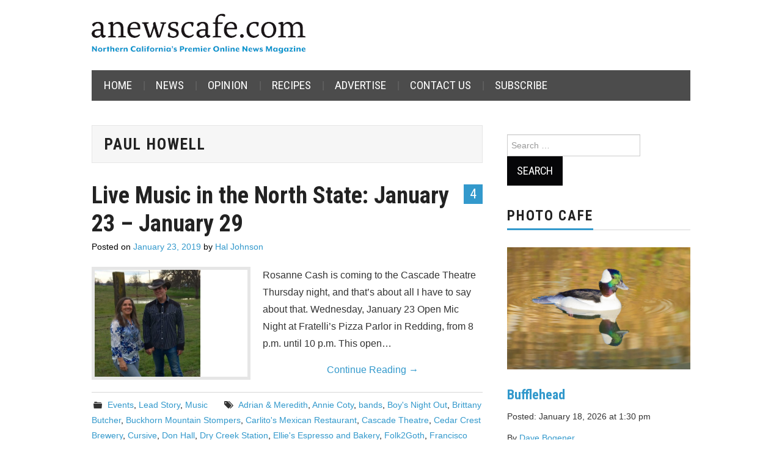

--- FILE ---
content_type: text/html; charset=UTF-8
request_url: https://anewscafe.com/tag/paul-howell/
body_size: 12000
content:
<!DOCTYPE html>
<html lang="en-US">
<head>

<meta charset="UTF-8">
<meta name="viewport" content="width=device-width">

<link rel="profile" href="https://gmpg.org/xfn/11">
<link rel="pingback" href="https://anewscafe.com/xmlrpc.php">

	<title>Paul Howell &#8211; anewscafe.com</title>
<script type="text/javascript">
/* <![CDATA[ */
window.JetpackScriptData = {"site":{"icon":"https://i0.wp.com/anewscafe.com/wp-content/uploads/2020/12/58342_386452294761963_1658666126_n.jpg?w=64\u0026ssl=1","title":"anewscafe.com","host":"unknown","is_wpcom_platform":false}};
/* ]]> */
</script>
<meta name='robots' content='max-image-preview:large' />
<link rel='dns-prefetch' href='//static.addtoany.com' />
<link rel='dns-prefetch' href='//stats.wp.com' />
<link rel='dns-prefetch' href='//fonts.googleapis.com' />
<link rel="alternate" type="application/rss+xml" title="anewscafe.com &raquo; Feed" href="https://anewscafe.com/feed/" />
<link rel="alternate" type="application/rss+xml" title="anewscafe.com &raquo; Comments Feed" href="https://anewscafe.com/comments/feed/" />
<link rel="alternate" type="application/rss+xml" title="anewscafe.com &raquo; Paul Howell Tag Feed" href="https://anewscafe.com/tag/paul-howell/feed/" />
<style id='wp-img-auto-sizes-contain-inline-css' type='text/css'>
img:is([sizes=auto i],[sizes^="auto," i]){contain-intrinsic-size:3000px 1500px}
/*# sourceURL=wp-img-auto-sizes-contain-inline-css */
</style>

<link rel='stylesheet' id='formidable-css' href='https://anewscafe.com/wp-content/plugins/formidable/css/formidableforms.css?ver=710237' type='text/css' media='all' />
<link rel='stylesheet' id='dashicons-css' href='https://anewscafe.com/wp-includes/css/dashicons.min.css?ver=6.9' type='text/css' media='all' />
<link rel='stylesheet' id='post-views-counter-frontend-css' href='https://anewscafe.com/wp-content/plugins/post-views-counter/css/frontend.min.css?ver=1.5.5' type='text/css' media='all' />
<style id='wp-emoji-styles-inline-css' type='text/css'>

	img.wp-smiley, img.emoji {
		display: inline !important;
		border: none !important;
		box-shadow: none !important;
		height: 1em !important;
		width: 1em !important;
		margin: 0 0.07em !important;
		vertical-align: -0.1em !important;
		background: none !important;
		padding: 0 !important;
	}
/*# sourceURL=wp-emoji-styles-inline-css */
</style>
<link rel='stylesheet' id='wp-block-library-css' href='https://anewscafe.com/wp-includes/css/dist/block-library/style.min.css?ver=6.9' type='text/css' media='all' />
<style id='global-styles-inline-css' type='text/css'>
:root{--wp--preset--aspect-ratio--square: 1;--wp--preset--aspect-ratio--4-3: 4/3;--wp--preset--aspect-ratio--3-4: 3/4;--wp--preset--aspect-ratio--3-2: 3/2;--wp--preset--aspect-ratio--2-3: 2/3;--wp--preset--aspect-ratio--16-9: 16/9;--wp--preset--aspect-ratio--9-16: 9/16;--wp--preset--color--black: #000000;--wp--preset--color--cyan-bluish-gray: #abb8c3;--wp--preset--color--white: #ffffff;--wp--preset--color--pale-pink: #f78da7;--wp--preset--color--vivid-red: #cf2e2e;--wp--preset--color--luminous-vivid-orange: #ff6900;--wp--preset--color--luminous-vivid-amber: #fcb900;--wp--preset--color--light-green-cyan: #7bdcb5;--wp--preset--color--vivid-green-cyan: #00d084;--wp--preset--color--pale-cyan-blue: #8ed1fc;--wp--preset--color--vivid-cyan-blue: #0693e3;--wp--preset--color--vivid-purple: #9b51e0;--wp--preset--gradient--vivid-cyan-blue-to-vivid-purple: linear-gradient(135deg,rgb(6,147,227) 0%,rgb(155,81,224) 100%);--wp--preset--gradient--light-green-cyan-to-vivid-green-cyan: linear-gradient(135deg,rgb(122,220,180) 0%,rgb(0,208,130) 100%);--wp--preset--gradient--luminous-vivid-amber-to-luminous-vivid-orange: linear-gradient(135deg,rgb(252,185,0) 0%,rgb(255,105,0) 100%);--wp--preset--gradient--luminous-vivid-orange-to-vivid-red: linear-gradient(135deg,rgb(255,105,0) 0%,rgb(207,46,46) 100%);--wp--preset--gradient--very-light-gray-to-cyan-bluish-gray: linear-gradient(135deg,rgb(238,238,238) 0%,rgb(169,184,195) 100%);--wp--preset--gradient--cool-to-warm-spectrum: linear-gradient(135deg,rgb(74,234,220) 0%,rgb(151,120,209) 20%,rgb(207,42,186) 40%,rgb(238,44,130) 60%,rgb(251,105,98) 80%,rgb(254,248,76) 100%);--wp--preset--gradient--blush-light-purple: linear-gradient(135deg,rgb(255,206,236) 0%,rgb(152,150,240) 100%);--wp--preset--gradient--blush-bordeaux: linear-gradient(135deg,rgb(254,205,165) 0%,rgb(254,45,45) 50%,rgb(107,0,62) 100%);--wp--preset--gradient--luminous-dusk: linear-gradient(135deg,rgb(255,203,112) 0%,rgb(199,81,192) 50%,rgb(65,88,208) 100%);--wp--preset--gradient--pale-ocean: linear-gradient(135deg,rgb(255,245,203) 0%,rgb(182,227,212) 50%,rgb(51,167,181) 100%);--wp--preset--gradient--electric-grass: linear-gradient(135deg,rgb(202,248,128) 0%,rgb(113,206,126) 100%);--wp--preset--gradient--midnight: linear-gradient(135deg,rgb(2,3,129) 0%,rgb(40,116,252) 100%);--wp--preset--font-size--small: 13px;--wp--preset--font-size--medium: 20px;--wp--preset--font-size--large: 36px;--wp--preset--font-size--x-large: 42px;--wp--preset--spacing--20: 0.44rem;--wp--preset--spacing--30: 0.67rem;--wp--preset--spacing--40: 1rem;--wp--preset--spacing--50: 1.5rem;--wp--preset--spacing--60: 2.25rem;--wp--preset--spacing--70: 3.38rem;--wp--preset--spacing--80: 5.06rem;--wp--preset--shadow--natural: 6px 6px 9px rgba(0, 0, 0, 0.2);--wp--preset--shadow--deep: 12px 12px 50px rgba(0, 0, 0, 0.4);--wp--preset--shadow--sharp: 6px 6px 0px rgba(0, 0, 0, 0.2);--wp--preset--shadow--outlined: 6px 6px 0px -3px rgb(255, 255, 255), 6px 6px rgb(0, 0, 0);--wp--preset--shadow--crisp: 6px 6px 0px rgb(0, 0, 0);}:where(.is-layout-flex){gap: 0.5em;}:where(.is-layout-grid){gap: 0.5em;}body .is-layout-flex{display: flex;}.is-layout-flex{flex-wrap: wrap;align-items: center;}.is-layout-flex > :is(*, div){margin: 0;}body .is-layout-grid{display: grid;}.is-layout-grid > :is(*, div){margin: 0;}:where(.wp-block-columns.is-layout-flex){gap: 2em;}:where(.wp-block-columns.is-layout-grid){gap: 2em;}:where(.wp-block-post-template.is-layout-flex){gap: 1.25em;}:where(.wp-block-post-template.is-layout-grid){gap: 1.25em;}.has-black-color{color: var(--wp--preset--color--black) !important;}.has-cyan-bluish-gray-color{color: var(--wp--preset--color--cyan-bluish-gray) !important;}.has-white-color{color: var(--wp--preset--color--white) !important;}.has-pale-pink-color{color: var(--wp--preset--color--pale-pink) !important;}.has-vivid-red-color{color: var(--wp--preset--color--vivid-red) !important;}.has-luminous-vivid-orange-color{color: var(--wp--preset--color--luminous-vivid-orange) !important;}.has-luminous-vivid-amber-color{color: var(--wp--preset--color--luminous-vivid-amber) !important;}.has-light-green-cyan-color{color: var(--wp--preset--color--light-green-cyan) !important;}.has-vivid-green-cyan-color{color: var(--wp--preset--color--vivid-green-cyan) !important;}.has-pale-cyan-blue-color{color: var(--wp--preset--color--pale-cyan-blue) !important;}.has-vivid-cyan-blue-color{color: var(--wp--preset--color--vivid-cyan-blue) !important;}.has-vivid-purple-color{color: var(--wp--preset--color--vivid-purple) !important;}.has-black-background-color{background-color: var(--wp--preset--color--black) !important;}.has-cyan-bluish-gray-background-color{background-color: var(--wp--preset--color--cyan-bluish-gray) !important;}.has-white-background-color{background-color: var(--wp--preset--color--white) !important;}.has-pale-pink-background-color{background-color: var(--wp--preset--color--pale-pink) !important;}.has-vivid-red-background-color{background-color: var(--wp--preset--color--vivid-red) !important;}.has-luminous-vivid-orange-background-color{background-color: var(--wp--preset--color--luminous-vivid-orange) !important;}.has-luminous-vivid-amber-background-color{background-color: var(--wp--preset--color--luminous-vivid-amber) !important;}.has-light-green-cyan-background-color{background-color: var(--wp--preset--color--light-green-cyan) !important;}.has-vivid-green-cyan-background-color{background-color: var(--wp--preset--color--vivid-green-cyan) !important;}.has-pale-cyan-blue-background-color{background-color: var(--wp--preset--color--pale-cyan-blue) !important;}.has-vivid-cyan-blue-background-color{background-color: var(--wp--preset--color--vivid-cyan-blue) !important;}.has-vivid-purple-background-color{background-color: var(--wp--preset--color--vivid-purple) !important;}.has-black-border-color{border-color: var(--wp--preset--color--black) !important;}.has-cyan-bluish-gray-border-color{border-color: var(--wp--preset--color--cyan-bluish-gray) !important;}.has-white-border-color{border-color: var(--wp--preset--color--white) !important;}.has-pale-pink-border-color{border-color: var(--wp--preset--color--pale-pink) !important;}.has-vivid-red-border-color{border-color: var(--wp--preset--color--vivid-red) !important;}.has-luminous-vivid-orange-border-color{border-color: var(--wp--preset--color--luminous-vivid-orange) !important;}.has-luminous-vivid-amber-border-color{border-color: var(--wp--preset--color--luminous-vivid-amber) !important;}.has-light-green-cyan-border-color{border-color: var(--wp--preset--color--light-green-cyan) !important;}.has-vivid-green-cyan-border-color{border-color: var(--wp--preset--color--vivid-green-cyan) !important;}.has-pale-cyan-blue-border-color{border-color: var(--wp--preset--color--pale-cyan-blue) !important;}.has-vivid-cyan-blue-border-color{border-color: var(--wp--preset--color--vivid-cyan-blue) !important;}.has-vivid-purple-border-color{border-color: var(--wp--preset--color--vivid-purple) !important;}.has-vivid-cyan-blue-to-vivid-purple-gradient-background{background: var(--wp--preset--gradient--vivid-cyan-blue-to-vivid-purple) !important;}.has-light-green-cyan-to-vivid-green-cyan-gradient-background{background: var(--wp--preset--gradient--light-green-cyan-to-vivid-green-cyan) !important;}.has-luminous-vivid-amber-to-luminous-vivid-orange-gradient-background{background: var(--wp--preset--gradient--luminous-vivid-amber-to-luminous-vivid-orange) !important;}.has-luminous-vivid-orange-to-vivid-red-gradient-background{background: var(--wp--preset--gradient--luminous-vivid-orange-to-vivid-red) !important;}.has-very-light-gray-to-cyan-bluish-gray-gradient-background{background: var(--wp--preset--gradient--very-light-gray-to-cyan-bluish-gray) !important;}.has-cool-to-warm-spectrum-gradient-background{background: var(--wp--preset--gradient--cool-to-warm-spectrum) !important;}.has-blush-light-purple-gradient-background{background: var(--wp--preset--gradient--blush-light-purple) !important;}.has-blush-bordeaux-gradient-background{background: var(--wp--preset--gradient--blush-bordeaux) !important;}.has-luminous-dusk-gradient-background{background: var(--wp--preset--gradient--luminous-dusk) !important;}.has-pale-ocean-gradient-background{background: var(--wp--preset--gradient--pale-ocean) !important;}.has-electric-grass-gradient-background{background: var(--wp--preset--gradient--electric-grass) !important;}.has-midnight-gradient-background{background: var(--wp--preset--gradient--midnight) !important;}.has-small-font-size{font-size: var(--wp--preset--font-size--small) !important;}.has-medium-font-size{font-size: var(--wp--preset--font-size--medium) !important;}.has-large-font-size{font-size: var(--wp--preset--font-size--large) !important;}.has-x-large-font-size{font-size: var(--wp--preset--font-size--x-large) !important;}
/*# sourceURL=global-styles-inline-css */
</style>

<style id='classic-theme-styles-inline-css' type='text/css'>
/*! This file is auto-generated */
.wp-block-button__link{color:#fff;background-color:#32373c;border-radius:9999px;box-shadow:none;text-decoration:none;padding:calc(.667em + 2px) calc(1.333em + 2px);font-size:1.125em}.wp-block-file__button{background:#32373c;color:#fff;text-decoration:none}
/*# sourceURL=/wp-includes/css/classic-themes.min.css */
</style>
<link rel='stylesheet' id='ppress-frontend-css' href='https://anewscafe.com/wp-content/plugins/wp-user-avatar/assets/css/frontend.min.css?ver=4.16.2' type='text/css' media='all' />
<link rel='stylesheet' id='ppress-flatpickr-css' href='https://anewscafe.com/wp-content/plugins/wp-user-avatar/assets/flatpickr/flatpickr.min.css?ver=4.16.2' type='text/css' media='all' />
<link rel='stylesheet' id='ppress-select2-css' href='https://anewscafe.com/wp-content/plugins/wp-user-avatar/assets/select2/select2.min.css?ver=6.9' type='text/css' media='all' />
<link rel='stylesheet' id='athemes-headings-fonts-css' href='//fonts.googleapis.com/css?family=Roboto+Condensed%3A400italic%2C700italic%2C400%2C700&#038;ver=6.9' type='text/css' media='all' />
<link rel='stylesheet' id='athemes-glyphs-css' href='https://anewscafe.com/wp-content/themes/hiero/css/athemes-glyphs.css?ver=6.9' type='text/css' media='all' />
<link rel='stylesheet' id='athemes-bootstrap-css' href='https://anewscafe.com/wp-content/themes/hiero/css/bootstrap.min.css?ver=6.9' type='text/css' media='all' />
<link rel='stylesheet' id='athemes-style-css' href='https://anewscafe.com/wp-content/themes/hiero/style.css?ver=6.9' type='text/css' media='all' />
<style id='athemes-style-inline-css' type='text/css'>
a, #main-navigation .sf-menu > ul > li:hover:after, #main-navigation .sf-menu > ul > li.sfHover:after, #main-navigation .sf-menu > ul > li.current_page_item:after, #main-navigation .sf-menu > ul > li.current-menu-item:after, .entry-title a:hover, .comment-list li.comment .comment-author .fn a:hover, .comment-list li.comment .reply a, .widget li a:hover, .site-extra .widget li a:hover, .site-extra .widget_athemes_social_icons li a:hover [class^="ico-"]:before, .site-footer a:hover { color: #3399cc; }
button:hover, a.button:hover, input[type="button"]:hover, .widget-title span, input[type="reset"]:hover, input[type="submit"]:hover { border-color: #3399cc; }
button:hover, a.button:hover, .widget_athemes_social_icons li a:hover [class^="ico-"]:before, input[type="button"]:hover, .widget_athemes_tabs .widget-tab-nav li.active a, input[type="reset"]:hover, .comments-link a, .site-content [class*="navigation"] a:hover, input[type="submit"]:hover, #main-navigation li:hover ul, #main-navigation li.sfHover ul, #main-navigation li a:hover, #main-navigation li.sfHover > a, #main-navigation li.current_page_item > a, #main-navigation li.current-menu-item > a, #main-navigation li.current-menu-parent > a, #main-navigation li.current-page-parent > a, #main-navigation li.current-page-ancestor > a, #main-navigation li.current_page_ancestor > a { background: #3399cc; }
.site-title a { color: ; }
.site-description { color: ; }
body { color: ; }
a.button, h1, h2, h3, h4, h5, h6, button, input[type="button"], input[type="reset"], input[type="submit"], .site-title, .site-description, #main-navigation li a, .nav-open, .nav-close, .comments-link a, .author-info .author-links a, .site-content [class*="navigation"] a, .comment-list li.comment .comment-author .fn, .comment-list li.comment .reply a, #commentform label, .widget_athemes_tabs .widget-tab-nav li a { font-family: Roboto Condensed; }

/*# sourceURL=athemes-style-inline-css */
</style>
<link rel='stylesheet' id='addtoany-css' href='https://anewscafe.com/wp-content/plugins/add-to-any/addtoany.min.css?ver=1.16' type='text/css' media='all' />
<script type="text/javascript" id="addtoany-core-js-before">
/* <![CDATA[ */
window.a2a_config=window.a2a_config||{};a2a_config.callbacks=[];a2a_config.overlays=[];a2a_config.templates={};

//# sourceURL=addtoany-core-js-before
/* ]]> */
</script>
<script type="text/javascript" defer src="https://static.addtoany.com/menu/page.js" id="addtoany-core-js"></script>
<script type="text/javascript" src="https://anewscafe.com/wp-includes/js/jquery/jquery.min.js?ver=3.7.1" id="jquery-core-js"></script>
<script type="text/javascript" src="https://anewscafe.com/wp-includes/js/jquery/jquery-migrate.min.js?ver=3.4.1" id="jquery-migrate-js"></script>
<script type="text/javascript" defer src="https://anewscafe.com/wp-content/plugins/add-to-any/addtoany.min.js?ver=1.1" id="addtoany-jquery-js"></script>
<script type="text/javascript" src="https://anewscafe.com/wp-content/plugins/wp-user-avatar/assets/flatpickr/flatpickr.min.js?ver=4.16.2" id="ppress-flatpickr-js"></script>
<script type="text/javascript" src="https://anewscafe.com/wp-content/plugins/wp-user-avatar/assets/select2/select2.min.js?ver=4.16.2" id="ppress-select2-js"></script>
<script type="text/javascript" src="https://anewscafe.com/wp-content/themes/hiero/js/bootstrap.min.js?ver=6.9" id="athemes-bootstrap-js-js"></script>
<script type="text/javascript" src="https://anewscafe.com/wp-content/themes/hiero/js/superfish.js?ver=6.9" id="athemes-superfish-js"></script>
<script type="text/javascript" src="https://anewscafe.com/wp-content/themes/hiero/js/supersubs.js?ver=6.9" id="athemes-supersubs-js"></script>
<script type="text/javascript" src="https://anewscafe.com/wp-content/themes/hiero/js/settings.js?ver=6.9" id="athemes-settings-js"></script>
<link rel="https://api.w.org/" href="https://anewscafe.com/wp-json/" /><link rel="alternate" title="JSON" type="application/json" href="https://anewscafe.com/wp-json/wp/v2/tags/18742" /><link rel="EditURI" type="application/rsd+xml" title="RSD" href="https://anewscafe.com/xmlrpc.php?rsd" />
<meta name="generator" content="WordPress 6.9" />
<!-- AdRotate CSS -->
<style type="text/css" media="screen">
	.g { margin:0px; padding:0px; overflow:hidden; line-height:1; zoom:1; }
	.g img { height:auto; }
	.g-col { position:relative; float:left; }
	.g-col:first-child { margin-left: 0; }
	.g-col:last-child { margin-right: 0; }
	.g-2 { min-width:0px; max-width:245px; margin: 0 auto; }
	.b-2 { margin:10px 0px 10px 0px; }
	.g-4 { min-width:0px; max-width:245px; margin: 0 auto; }
	.b-4 { margin:10px 0px 10px 0px; }
	.g-5 { min-width:0px; max-width:245px; margin: 0 auto; }
	.b-5 { margin:10px 0px 10px 0px; }
	.g-8 {  margin: 0 auto; }
	.g-9 { min-width:10px; max-width:530px; }
	.b-9 { margin:5px 10px 5px 10px; }
	.g-10 {  margin: 0 auto; }
	@media only screen and (max-width: 480px) {
		.g-col, .g-dyn, .g-single { width:100%; margin-left:0; margin-right:0; }
	}
</style>
<!-- /AdRotate CSS -->

<script>document.documentElement.className += " js";</script>
	<style>img#wpstats{display:none}</style>
		<!--[if lt IE 9]>
<script src="https://anewscafe.com/wp-content/themes/hiero/js/html5shiv.js"></script>
<![endif]-->
 
<!-- Global site tag (gtag.js) - Google Analytics -->
<script async src="https://www.googletagmanager.com/gtag/js?id=UA-158823689-1"></script>
<script>
  window.dataLayer = window.dataLayer || [];
  function gtag(){dataLayer.push(arguments);}
  gtag('js', new Date());

  gtag('config', 'UA-158823689-1');
</script>

<link rel="icon" href="https://anewscafe.com/wp-content/uploads/2020/12/58342_386452294761963_1658666126_n-100x100.jpg" sizes="32x32" />
<link rel="icon" href="https://anewscafe.com/wp-content/uploads/2020/12/58342_386452294761963_1658666126_n-200x200.jpg" sizes="192x192" />
<link rel="apple-touch-icon" href="https://anewscafe.com/wp-content/uploads/2020/12/58342_386452294761963_1658666126_n-200x200.jpg" />
<meta name="msapplication-TileImage" content="https://anewscafe.com/wp-content/uploads/2020/12/58342_386452294761963_1658666126_n-320x320.jpg" />
		<style type="text/css" id="wp-custom-css">
			.site-header {
    background: white;
}

#main-navigation .sf-menu {
 background-color: #4c4c4c;
}

.site-credit {
    display: none;
}

.site-extra {
	background: white;
}

.entry-meta {
	color: black;
}

.entry-meta a {
	color: #3399cc;
}

.rss-widget-icon {
	display: none;
}


		</style>
		</head>

<body data-rsssl=1 class="archive tag tag-paul-howell tag-18742 wp-theme-hiero group-blog">
		<header id="masthead" class="site-header" role="banner">
		<div class="clearfix container">
			<div class="site-branding">
									<a href="https://anewscafe.com/" title="anewscafe.com"><img src="https://anewscafe.com/wp-content/uploads/2022/01/ANC_masthead2022-1.png" alt="anewscafe.com" /></a>
							<!-- .site-branding --></div>

			<div id="ajdg_grpwidgets-5" class="widget ajdg_grpwidgets"><!-- Either there are no banners, they are disabled or none qualified for this location! --></div>
			<nav id="main-navigation" class="main-navigation" role="navigation">
				<a href="#main-navigation" class="nav-open">Menu</a>
				<a href="#" class="nav-close">Close</a>
				<div class="clearfix sf-menu"><ul id="menu-navbar" class="menu"><li id="menu-item-78745" class="menu-item menu-item-type-custom menu-item-object-custom menu-item-home menu-item-78745"><a href="https://anewscafe.com/">Home</a></li>
<li id="menu-item-78748" class="menu-item menu-item-type-taxonomy menu-item-object-category menu-item-78748"><a href="https://anewscafe.com/category/news/">News</a></li>
<li id="menu-item-78749" class="menu-item menu-item-type-taxonomy menu-item-object-category menu-item-78749"><a href="https://anewscafe.com/category/opinion/">Opinion</a></li>
<li id="menu-item-109799" class="menu-item menu-item-type-taxonomy menu-item-object-category menu-item-109799"><a href="https://anewscafe.com/category/living-2/cooking-with-doni/recipes-cooking-with-doni/">Recipes</a></li>
<li id="menu-item-125013" class="menu-item menu-item-type-post_type menu-item-object-page menu-item-125013"><a href="https://anewscafe.com/advertise/">Advertise</a></li>
<li id="menu-item-125014" class="menu-item menu-item-type-post_type menu-item-object-page menu-item-125014"><a href="https://anewscafe.com/contact-information/">Contact Us</a></li>
<li id="menu-item-134879" class="menu-item menu-item-type-custom menu-item-object-custom menu-item-134879"><a href="https://manage.campaignzee.com/hC6PE21Bqz">Subscribe</a></li>
</ul></div>			<!-- #main-navigation --></nav>
		</div>
	<!-- #masthead --></header>

	<div id="main" class="site-main">
		<div class="clearfix container">

	<section id="primary" class="content-area">
		<div id="content" class="site-content" role="main">

		
			<header class="page-header">
				<h1 class="page-title">
					Paul Howell				</h1>
							<!-- .page-header --></header>

						
				
<article id="post-110323" class="clearfix post-110323 post type-post status-publish format-standard has-post-thumbnail hentry category-events category-feature category-music tag-adrian-meredith tag-annie-coty tag-bands tag-boys-night-out tag-brittany-butcher tag-buckhorn-mountain-stompers tag-carlitos-mexican-restaurant tag-cascade-theatre tag-cedar-crest-brewery tag-cursive tag-don-hall tag-dry-creek-station tag-ellies-espresso-and-bakery tag-folk2goth tag-francisco-bobadilla tag-fratellis-pizza-parlor tag-frontier-senior-center tag-ghost-town-atlas tag-goldberg tag-hal-johnson tag-harmonica-steve tag-hill-street-band tag-hub-creative-co-op tag-jimi-earl tag-kellys-pub-and-wine-bar tag-kickin-it tag-kristen-spence tag-lewiston-hotel tag-live-music tag-lucid-apparition tag-mt-shasta-brewing-company tag-mt-shasta-ski-park tag-mumblefinger tag-nick-ciampi tag-north-state-songwriters-group tag-open-mic tag-paul-howell tag-pine-dogz tag-post-office-saloon-grill tag-redding-cultural-cruise-2019 tag-redding-old-city-hall tag-robin-montgomery tag-robin-sample tag-rosanne-cash tag-rough-cut-band tag-shasta-county-arts-council tag-shyy tag-silk-road-chai-shop tag-soundfarm-band tag-steve-brittany tag-steve-cheek tag-still-married tag-the-annex tag-the-coyotes tag-the-dip tag-three-shastas-bar-grill tag-tuesday-night-dance-club tag-vintage-public-house tag-watsons-vets-club tag-westside-grange tag-wild-card-band tag-win-river-casino tag-yama-sushi">
	<header class="clearfix entry-header">
				<span class="comments-link"> <a href="https://anewscafe.com/2019/01/23/redding/live-music-in-the-north-state-january-23-january-29/#comments">4</a></span>
		
		<h2 class="entry-title"><a href="https://anewscafe.com/2019/01/23/redding/live-music-in-the-north-state-january-23-january-29/" rel="bookmark">Live Music in the North State: January 23 &#8211; January 29</a></h2>

				<div class="entry-meta">
			<span class="posted-on">Posted on <a href="https://anewscafe.com/2019/01/23/redding/live-music-in-the-north-state-january-23-january-29/" title="4:00 am" rel="bookmark"><time class="entry-date published updated" datetime="2019-01-23T04:00:03-08:00">January 23, 2019</time></a></span><span class="byline"> by <span class="author vcard"><a class="url fn n" href="https://anewscafe.com/author/hal-johnson/" title="View all posts by Hal Johnson">Hal Johnson</a></span></span>		<!-- .entry-meta --></div>
			<!-- .entry-header --></header>

			<div class="entry-thumbnail">
			<a href="https://anewscafe.com/2019/01/23/redding/live-music-in-the-north-state-january-23-january-29/" title="Live Music in the North State: January 23 &#8211; January 29" >
				<img width="173" height="175" src="https://anewscafe.com/wp-content/uploads/2019/01/StillMarriedEF.jpg" class="attachment-thumb-featured size-thumb-featured wp-post-image" alt="" decoding="async" srcset="https://anewscafe.com/wp-content/uploads/2019/01/StillMarriedEF.jpg 951w, https://anewscafe.com/wp-content/uploads/2019/01/StillMarriedEF-396x400.jpg 396w, https://anewscafe.com/wp-content/uploads/2019/01/StillMarriedEF-768x775.jpg 768w, https://anewscafe.com/wp-content/uploads/2019/01/StillMarriedEF-600x606.jpg 600w, https://anewscafe.com/wp-content/uploads/2019/01/StillMarriedEF-100x100.jpg 100w" sizes="(max-width: 173px) 100vw, 173px" />			</a>
		</div>
	
			<div class="entry-summary">
			<p>Rosanne Cash is coming to the Cascade Theatre Thursday night, and that&#8217;s about all I have to say about that. Wednesday, January 23 Open Mic Night at Fratelli&#8217;s Pizza Parlor in Redding, from 8 p.m. until 10 p.m. This open&hellip; <a href="https://anewscafe.com/2019/01/23/redding/live-music-in-the-north-state-january-23-january-29/" class="more-link">Continue Reading <span class="meta-nav">&rarr;</span></a></p>
		<!-- .entry-summary --></div>
	
	<footer class="entry-meta entry-footer">
								<span class="cat-links">
				<i class="ico-folder"></i> <a href="https://anewscafe.com/category/events/" rel="category tag">Events</a>, <a href="https://anewscafe.com/category/feature/" rel="category tag">Lead Story</a>, <a href="https://anewscafe.com/category/events/music/" rel="category tag">Music</a>			</span>
			
						<span class="tags-links">
				<i class="ico-tags"></i> <a href="https://anewscafe.com/tag/adrian-meredith/" rel="tag">Adrian &amp; Meredith</a>, <a href="https://anewscafe.com/tag/annie-coty/" rel="tag">Annie Coty</a>, <a href="https://anewscafe.com/tag/bands/" rel="tag">bands</a>, <a href="https://anewscafe.com/tag/boys-night-out/" rel="tag">Boy's Night Out</a>, <a href="https://anewscafe.com/tag/brittany-butcher/" rel="tag">Brittany Butcher</a>, <a href="https://anewscafe.com/tag/buckhorn-mountain-stompers/" rel="tag">Buckhorn Mountain Stompers</a>, <a href="https://anewscafe.com/tag/carlitos-mexican-restaurant/" rel="tag">Carlito's Mexican Restaurant</a>, <a href="https://anewscafe.com/tag/cascade-theatre/" rel="tag">Cascade Theatre</a>, <a href="https://anewscafe.com/tag/cedar-crest-brewery/" rel="tag">Cedar Crest Brewery</a>, <a href="https://anewscafe.com/tag/cursive/" rel="tag">Cursive</a>, <a href="https://anewscafe.com/tag/don-hall/" rel="tag">Don Hall</a>, <a href="https://anewscafe.com/tag/dry-creek-station/" rel="tag">Dry Creek Station</a>, <a href="https://anewscafe.com/tag/ellies-espresso-and-bakery/" rel="tag">Ellie's Espresso and Bakery</a>, <a href="https://anewscafe.com/tag/folk2goth/" rel="tag">Folk2Goth</a>, <a href="https://anewscafe.com/tag/francisco-bobadilla/" rel="tag">Francisco Bobadilla</a>, <a href="https://anewscafe.com/tag/fratellis-pizza-parlor/" rel="tag">Fratelli's Pizza Parlor</a>, <a href="https://anewscafe.com/tag/frontier-senior-center/" rel="tag">Frontier Senior Center</a>, <a href="https://anewscafe.com/tag/ghost-town-atlas/" rel="tag">Ghost Town Atlas</a>, <a href="https://anewscafe.com/tag/goldberg/" rel="tag">Goldberg</a>, <a href="https://anewscafe.com/tag/hal-johnson/" rel="tag">Hal Johnson</a>, <a href="https://anewscafe.com/tag/harmonica-steve/" rel="tag">Harmonica Steve</a>, <a href="https://anewscafe.com/tag/hill-street-band/" rel="tag">Hill Street Band</a>, <a href="https://anewscafe.com/tag/hub-creative-co-op/" rel="tag">Hub Creative Co-op</a>, <a href="https://anewscafe.com/tag/jimi-earl/" rel="tag">Jimi Earl</a>, <a href="https://anewscafe.com/tag/kellys-pub-and-wine-bar/" rel="tag">Kelly's Pub and Wine Bar</a>, <a href="https://anewscafe.com/tag/kickin-it/" rel="tag">Kickin' It</a>, <a href="https://anewscafe.com/tag/kristen-spence/" rel="tag">Kristen Spence</a>, <a href="https://anewscafe.com/tag/lewiston-hotel/" rel="tag">Lewiston Hotel</a>, <a href="https://anewscafe.com/tag/live-music/" rel="tag">live music</a>, <a href="https://anewscafe.com/tag/lucid-apparition/" rel="tag">Lucid Apparition</a>, <a href="https://anewscafe.com/tag/mt-shasta-brewing-company/" rel="tag">Mt Shasta Brewing Company</a>, <a href="https://anewscafe.com/tag/mt-shasta-ski-park/" rel="tag">Mt. Shasta Ski Park</a>, <a href="https://anewscafe.com/tag/mumblefinger/" rel="tag">Mumblefinger</a>, <a href="https://anewscafe.com/tag/nick-ciampi/" rel="tag">Nick Ciampi</a>, <a href="https://anewscafe.com/tag/north-state-songwriters-group/" rel="tag">North State Songwriters Group</a>, <a href="https://anewscafe.com/tag/open-mic/" rel="tag">Open Mic</a>, <a href="https://anewscafe.com/tag/paul-howell/" rel="tag">Paul Howell</a>, <a href="https://anewscafe.com/tag/pine-dogz/" rel="tag">Pine Dogz</a>, <a href="https://anewscafe.com/tag/post-office-saloon-grill/" rel="tag">Post Office Saloon &amp; Grill</a>, <a href="https://anewscafe.com/tag/redding-cultural-cruise-2019/" rel="tag">Redding Cultural Cruise 2019</a>, <a href="https://anewscafe.com/tag/redding-old-city-hall/" rel="tag">Redding Old City Hall</a>, <a href="https://anewscafe.com/tag/robin-montgomery/" rel="tag">Robin Montgomery</a>, <a href="https://anewscafe.com/tag/robin-sample/" rel="tag">Robin Sample</a>, <a href="https://anewscafe.com/tag/rosanne-cash/" rel="tag">Rosanne Cash</a>, <a href="https://anewscafe.com/tag/rough-cut-band/" rel="tag">Rough Cut Band</a>, <a href="https://anewscafe.com/tag/shasta-county-arts-council/" rel="tag">Shasta County Arts Council</a>, <a href="https://anewscafe.com/tag/shyy/" rel="tag">Shyy</a>, <a href="https://anewscafe.com/tag/silk-road-chai-shop/" rel="tag">Silk Road Chai Shop</a>, <a href="https://anewscafe.com/tag/soundfarm-band/" rel="tag">SoundFarm Band</a>, <a href="https://anewscafe.com/tag/steve-brittany/" rel="tag">Steve &amp; Brittany</a>, <a href="https://anewscafe.com/tag/steve-cheek/" rel="tag">Steve Cheek</a>, <a href="https://anewscafe.com/tag/still-married/" rel="tag">Still Married</a>, <a href="https://anewscafe.com/tag/the-annex/" rel="tag">The Annex</a>, <a href="https://anewscafe.com/tag/the-coyotes/" rel="tag">The Coyotes</a>, <a href="https://anewscafe.com/tag/the-dip/" rel="tag">The Dip</a>, <a href="https://anewscafe.com/tag/three-shastas-bar-grill/" rel="tag">Three Shastas Bar &amp; Grill</a>, <a href="https://anewscafe.com/tag/tuesday-night-dance-club/" rel="tag">Tuesday Night Dance Club</a>, <a href="https://anewscafe.com/tag/vintage-public-house/" rel="tag">Vintage Public House</a>, <a href="https://anewscafe.com/tag/watsons-vets-club/" rel="tag">Watson's Vets Club</a>, <a href="https://anewscafe.com/tag/westside-grange/" rel="tag">Westside Grange</a>, <a href="https://anewscafe.com/tag/wild-card-band/" rel="tag">Wild Card Band</a>, <a href="https://anewscafe.com/tag/win-river-casino/" rel="tag">Win-River Casino</a>, <a href="https://anewscafe.com/tag/yama-sushi/" rel="tag">Yama Sushi</a>			</span>
						<!-- .entry-meta --></footer>
<!-- #post-110323--></article>

			
			
		
		<!-- #content --></div>
	<!-- #primary --></section>

<div id="widget-area-2" class="site-sidebar widget-area" role="complementary">
	<aside id="search-5" class="widget widget_search"><form role="search" method="get" class="search-form" action="https://anewscafe.com/">
	<label>
		<span class="screen-reader-text">Search for:</span>
		<input type="search" class="search-field" placeholder="Search &hellip;" value="" name="s" title="Search for:">
	</label>
	<input type="submit" class="search-submit" value="Search">
</form>
</aside><aside id="codewidget-3" class="widget widget_codewidget"><h3 class="widget-title"><span>Photo Cafe</span></h3><div class="code-widget"><!-- Photo Cafe -->
				<div class="photo-cafe">
																			<h2><a href="https://anewscafe.com/2026/01/18/redding/bufflehead-5/" title="Bufflehead">
								<img width="2560" height="1706" src="https://anewscafe.com/wp-content/uploads/2026/01/bufflehead2010-scaled.jpg" class="attachment-thumb-large size-thumb-large wp-post-image" alt="" decoding="async" loading="lazy" srcset="https://anewscafe.com/wp-content/uploads/2026/01/bufflehead2010-scaled.jpg 2560w, https://anewscafe.com/wp-content/uploads/2026/01/bufflehead2010-420x280.jpg 420w, https://anewscafe.com/wp-content/uploads/2026/01/bufflehead2010-600x400.jpg 600w, https://anewscafe.com/wp-content/uploads/2026/01/bufflehead2010-768x512.jpg 768w, https://anewscafe.com/wp-content/uploads/2026/01/bufflehead2010-1536x1024.jpg 1536w, https://anewscafe.com/wp-content/uploads/2026/01/bufflehead2010-2048x1365.jpg 2048w" sizes="auto, (max-width: 2560px) 100vw, 2560px" />								</a></h2>
														<h2><a href="https://anewscafe.com/2026/01/18/redding/bufflehead-5/" title="Bufflehead">
								Bufflehead								</a></h2>
						<p>Posted: January 18, 2026 at 1:30 pm</p>							<p>By <a href="https://anewscafe.com/author/dave-bogener/">Dave Bogener</a></p>
						<p><a href="https://anewscafe.com/?cat=14058">Click here for more Photo Cafe</a></p>				</div>
				<!-- End Photo Cafe --></div></aside><aside id="ajdg_grpwidgets-3" class="widget ajdg_grpwidgets"><!-- Either there are no banners, they are disabled or none qualified for this location! --></aside><aside id="codewidget-4" class="widget widget_codewidget"><h3 class="widget-title"><span>Most Commented Last 30 Days</span></h3><div class="code-widget"><!-- Start Most Commented -->
				<div class="sidebar-list">
					
					<ul>
					<li><a href="https://anewscafe.com/2026/01/06/redding/announcing-the-passing-of-congressman-doug-lamalfa/">Announcing the Passing of Congressma...(132)</a></li><li><a href="https://anewscafe.com/2026/01/15/redding/redding-protester-favors-jail-sentence-over-probation-restrictions/">Redding protester favors jail senten...(77)</a></li><li><a href="https://anewscafe.com/2026/01/11/redding/arbitrator-rules-in-favor-of-benjamin-nowain-in-employment-case-against-shasta-county/">Arbitrator Rules in Favor of Benjami...(76)</a></li><li><a href="https://anewscafe.com/2026/01/03/redding/dear-canadian-cousins-from-your-california-cousins-sorry-about-the-christmas-gifts-and-that-our-countries-are-no-longer-friends/">Dear Canadian cousins: Sorry about t...(62)</a></li>					</ul>
				</div>				
				<!-- End Most Commented --></div></aside><aside id="codewidget-5" class="widget widget_codewidget"><h3 class="widget-title"><span>Most Viewed Last 30 days</span></h3><div class="code-widget"><!-- Start Most Viewed -->
				<div class="sidebar-list">
					<span class="sidebar-list-title">Most Viewed </span><span class="sidebar-list-date">Last 30 days</span>
					<ul>
					<li><a href="https://anewscafe.com/2026/01/11/redding/arbitrator-rules-in-favor-of-benjamin-nowain-in-employment-case-against-shasta-county/">Arbitrator Rules in Favor of Benjami...(3,124)</a></li><li><a href="https://anewscafe.com/2025/12/22/redding/decedent-identified/">Decedent identified...(2,089)</a></li><li><a href="https://anewscafe.com/2026/01/03/redding/dear-canadian-cousins-from-your-california-cousins-sorry-about-the-christmas-gifts-and-that-our-countries-are-no-longer-friends/">Dear Canadian cousins: Sorry about t...(1,637)</a></li><li><a href="https://anewscafe.com/2026/01/06/redding/announcing-the-passing-of-congressman-doug-lamalfa/">Announcing the Passing of Congressma...(1,308)</a></li>					</ul>
				</div>				
				<!-- End Most Viewed --></div></aside><aside id="ajdg_grpwidgets-4" class="widget ajdg_grpwidgets"><div class="g g-2"><div class="g-col b-2 a-752"><a href="https://www.facebook.com/ReddingGOBargainMarket"><img src="https://anewscafe.com/wp-content/uploads/2025/10/GO-FB-Redding.jpg" /></a></div></div><div class="g g-2"><div class="g-col b-2 a-753"><a href="https://www.facebook.com/WestReddingCAGroceryOutlet"><img src="https://anewscafe.com/wp-content/uploads/2025/10/GO-FB-West-Redding.jpg" /></a></div></div><div class="g g-2"><div class="g-col b-2 a-759"><a href="https://joannaforcountyclerk.com/events/pw064?s=20260213T183000Z" target="_blank"><img src="https://anewscafe.com/wp-content/uploads/2026/01/joanna-feb-2026-event-sidebar-ANC-Ad-1-1.png" /></a></div></div><div class="g g-2"><div class="g-col b-2 a-757"><a href="https://www.shastacollege.edu/?gad_source=1&gad_campaignid=21795347479&gbraid=0AAAAA-VjEQpORoXOgwwunHy-REuZx5xVp&gclid=Cj0KCQiAx8PKBhD1ARIsAKsmGbfgGM0WZn_kJd2hfV9QKdegeV0gVqMwgpNpTEsjHTSgKQqjbO2WX94aAvudEALw_wcB" target="_blank"><img src="https://anewscafe.com/wp-content/uploads/2025/12/Shasta-College-spring-enrollment-2026.jpg" /></a></div></div><div class="g g-2"><div class="g-col b-2 a-758"><a href="https://www.optimizeretirementgroup.com/" target="_blank"><img src="https://anewscafe.com/wp-content/uploads/2026/01/OptimizeRetirementGroup-for-adam.png" /></a></div></div></aside><!-- #widget-area-2 --></div>		</div>
	<!-- #main --></div>

	

<div id="extra" class="site-extra extra-one">
	<div class="container">
	<div class="clearfix pad">
			<div id="widget-area-3" class="widget-area" role="complementary">
			<div id="ajdg_grpwidgets-6" class="widget ajdg_grpwidgets"><div class="g g-3"><div class="g-single a-556"><a href="https://anewscafe.com/advertise/" target="_blank"><img src="https://anewscafe.com/wp-content/uploads/2020/02/ANC_where_you_live1.png" /></a></div></div></div><div id="rss-6" class="widget widget_rss"><h3 class="widget-title"><span><a class="rsswidget rss-widget-feed" href="https://www.anewscafe.com/comments/feed/"><img class="rss-widget-icon" style="border:0" width="14" height="14" src="https://anewscafe.com/wp-includes/images/rss.png" alt="RSS" loading="lazy" /></a> <a class="rsswidget rss-widget-title" href="https://anewscafe.com/">Recent Comments</a></span></h3><ul><li><a class='rsswidget' href='https://anewscafe.com/2026/01/15/redding/redding-protester-favors-jail-sentence-over-probation-restrictions/#comment-347904'>Comment on Redding protester favors jail sentence over probation restrictions by Harry Markopolos</a><div class="rssSummary">In reply to Bad Attitude. My longer post won&#039;t go through so abbreviated version... My mistake describing the cerebellum as the size of a peach pit. That&#039;s the pons, responsible for unconscious involuntary movement (vs cerebellum&#039;s unconscious voluntary movement). The point remains: it generally takes at least 0.5s for the parietal lobe, prefrontal cortex, and [&hellip;]</div></li><li><a class='rsswidget' href='https://anewscafe.com/2026/01/20/redding/redding-man-who-gained-county-job-back-tells-others-dont-back-down/#comment-347903'>Comment on Redding man who gained county job back tells others: Don’t back down by Bad Attitude</a><div class="rssSummary">I&#039;m sincerely glad Ben got his Shasta County job back. I&#039;m glad he&#039;s getting his back pay (minus a week&#039;s pay and whatever he owes his lawyers). I&#039;m thumbing my nose at the BOS majority and County CEO, as if they care. Three articles in a row about Ben and Jenny and their &quot;look at me!&quot; brand [&hellip;]</div></li><li><a class='rsswidget' href='https://anewscafe.com/2026/01/20/redding/redding-man-who-gained-county-job-back-tells-others-dont-back-down/#comment-347901'>Comment on Redding man who gained county job back tells others: Don’t back down by Christine Mitchell</a><div class="rssSummary">Ben and Jenny are wonderful advocates for free speech and represent the way Americans should be.</div></li></ul></div>		<!-- #widget-area-3 --></div>
	
	
	
		</div>
	</div>
<!-- #extra --></div>
	<footer id="colophon" class="site-footer" role="contentinfo">
		<div class="clearfix container">
			<div class="site-info">
				&copy; 2026 anewscafe.com. All rights reserved.
			</div><!-- .site-info -->

			<div class="site-credit">
				<a href="https://athemes.com/theme/hiero/" rel="nofollow">Hiero</a> by aThemes
			</div><!-- .site-credit -->
		</div>
	<!-- #colophon --></footer>

<script type="speculationrules">
{"prefetch":[{"source":"document","where":{"and":[{"href_matches":"/*"},{"not":{"href_matches":["/wp-*.php","/wp-admin/*","/wp-content/uploads/*","/wp-content/*","/wp-content/plugins/*","/wp-content/themes/hiero/*","/*\\?(.+)"]}},{"not":{"selector_matches":"a[rel~=\"nofollow\"]"}},{"not":{"selector_matches":".no-prefetch, .no-prefetch a"}}]},"eagerness":"conservative"}]}
</script>
<script type="importmap" id="wp-importmap">
{"imports":{"@wordpress/interactivity":"https://anewscafe.com/wp-includes/js/dist/script-modules/interactivity/index.min.js?ver=8964710565a1d258501f"}}
</script>
<script type="module" src="https://anewscafe.com/wp-content/plugins/jetpack/jetpack_vendor/automattic/jetpack-forms/src/contact-form/../../dist/modules/form/view.js?ver=14.8" id="jp-forms-view-js-module"></script>
<link rel="modulepreload" href="https://anewscafe.com/wp-includes/js/dist/script-modules/interactivity/index.min.js?ver=8964710565a1d258501f" id="@wordpress/interactivity-js-modulepreload" data-wp-fetchpriority="low">
<script type="application/json" id="wp-script-module-data-@wordpress/interactivity">
{"config":{"jetpack/form":{"error_types":{"is_required":"This field is required.","invalid_form_empty":"The form you are trying to submit is empty.","invalid_form":"Please fill out the form correctly."}}}}
</script>
<script type="text/javascript" id="ppress-frontend-script-js-extra">
/* <![CDATA[ */
var pp_ajax_form = {"ajaxurl":"https://anewscafe.com/wp-admin/admin-ajax.php","confirm_delete":"Are you sure?","deleting_text":"Deleting...","deleting_error":"An error occurred. Please try again.","nonce":"14f98540e4","disable_ajax_form":"false","is_checkout":"0","is_checkout_tax_enabled":"0","is_checkout_autoscroll_enabled":"true"};
//# sourceURL=ppress-frontend-script-js-extra
/* ]]> */
</script>
<script type="text/javascript" src="https://anewscafe.com/wp-content/plugins/wp-user-avatar/assets/js/frontend.min.js?ver=4.16.2" id="ppress-frontend-script-js"></script>
<script type="text/javascript" id="jetpack-stats-js-before">
/* <![CDATA[ */
_stq = window._stq || [];
_stq.push([ "view", JSON.parse("{\"v\":\"ext\",\"blog\":\"10449564\",\"post\":\"0\",\"tz\":\"-8\",\"srv\":\"anewscafe.com\",\"arch_tag\":\"paul-howell\",\"arch_results\":\"1\",\"j\":\"1:14.8\"}") ]);
_stq.push([ "clickTrackerInit", "10449564", "0" ]);
//# sourceURL=jetpack-stats-js-before
/* ]]> */
</script>
<script type="text/javascript" src="https://stats.wp.com/e-202604.js" id="jetpack-stats-js" defer="defer" data-wp-strategy="defer"></script>
<script id="wp-emoji-settings" type="application/json">
{"baseUrl":"https://s.w.org/images/core/emoji/17.0.2/72x72/","ext":".png","svgUrl":"https://s.w.org/images/core/emoji/17.0.2/svg/","svgExt":".svg","source":{"concatemoji":"https://anewscafe.com/wp-includes/js/wp-emoji-release.min.js?ver=6.9"}}
</script>
<script type="module">
/* <![CDATA[ */
/*! This file is auto-generated */
const a=JSON.parse(document.getElementById("wp-emoji-settings").textContent),o=(window._wpemojiSettings=a,"wpEmojiSettingsSupports"),s=["flag","emoji"];function i(e){try{var t={supportTests:e,timestamp:(new Date).valueOf()};sessionStorage.setItem(o,JSON.stringify(t))}catch(e){}}function c(e,t,n){e.clearRect(0,0,e.canvas.width,e.canvas.height),e.fillText(t,0,0);t=new Uint32Array(e.getImageData(0,0,e.canvas.width,e.canvas.height).data);e.clearRect(0,0,e.canvas.width,e.canvas.height),e.fillText(n,0,0);const a=new Uint32Array(e.getImageData(0,0,e.canvas.width,e.canvas.height).data);return t.every((e,t)=>e===a[t])}function p(e,t){e.clearRect(0,0,e.canvas.width,e.canvas.height),e.fillText(t,0,0);var n=e.getImageData(16,16,1,1);for(let e=0;e<n.data.length;e++)if(0!==n.data[e])return!1;return!0}function u(e,t,n,a){switch(t){case"flag":return n(e,"\ud83c\udff3\ufe0f\u200d\u26a7\ufe0f","\ud83c\udff3\ufe0f\u200b\u26a7\ufe0f")?!1:!n(e,"\ud83c\udde8\ud83c\uddf6","\ud83c\udde8\u200b\ud83c\uddf6")&&!n(e,"\ud83c\udff4\udb40\udc67\udb40\udc62\udb40\udc65\udb40\udc6e\udb40\udc67\udb40\udc7f","\ud83c\udff4\u200b\udb40\udc67\u200b\udb40\udc62\u200b\udb40\udc65\u200b\udb40\udc6e\u200b\udb40\udc67\u200b\udb40\udc7f");case"emoji":return!a(e,"\ud83e\u1fac8")}return!1}function f(e,t,n,a){let r;const o=(r="undefined"!=typeof WorkerGlobalScope&&self instanceof WorkerGlobalScope?new OffscreenCanvas(300,150):document.createElement("canvas")).getContext("2d",{willReadFrequently:!0}),s=(o.textBaseline="top",o.font="600 32px Arial",{});return e.forEach(e=>{s[e]=t(o,e,n,a)}),s}function r(e){var t=document.createElement("script");t.src=e,t.defer=!0,document.head.appendChild(t)}a.supports={everything:!0,everythingExceptFlag:!0},new Promise(t=>{let n=function(){try{var e=JSON.parse(sessionStorage.getItem(o));if("object"==typeof e&&"number"==typeof e.timestamp&&(new Date).valueOf()<e.timestamp+604800&&"object"==typeof e.supportTests)return e.supportTests}catch(e){}return null}();if(!n){if("undefined"!=typeof Worker&&"undefined"!=typeof OffscreenCanvas&&"undefined"!=typeof URL&&URL.createObjectURL&&"undefined"!=typeof Blob)try{var e="postMessage("+f.toString()+"("+[JSON.stringify(s),u.toString(),c.toString(),p.toString()].join(",")+"));",a=new Blob([e],{type:"text/javascript"});const r=new Worker(URL.createObjectURL(a),{name:"wpTestEmojiSupports"});return void(r.onmessage=e=>{i(n=e.data),r.terminate(),t(n)})}catch(e){}i(n=f(s,u,c,p))}t(n)}).then(e=>{for(const n in e)a.supports[n]=e[n],a.supports.everything=a.supports.everything&&a.supports[n],"flag"!==n&&(a.supports.everythingExceptFlag=a.supports.everythingExceptFlag&&a.supports[n]);var t;a.supports.everythingExceptFlag=a.supports.everythingExceptFlag&&!a.supports.flag,a.supports.everything||((t=a.source||{}).concatemoji?r(t.concatemoji):t.wpemoji&&t.twemoji&&(r(t.twemoji),r(t.wpemoji)))});
//# sourceURL=https://anewscafe.com/wp-includes/js/wp-emoji-loader.min.js
/* ]]> */
</script>

</body>
</html>


<!-- Page cached by LiteSpeed Cache 7.3.0.1 on 2026-01-20 23:29:52 -->